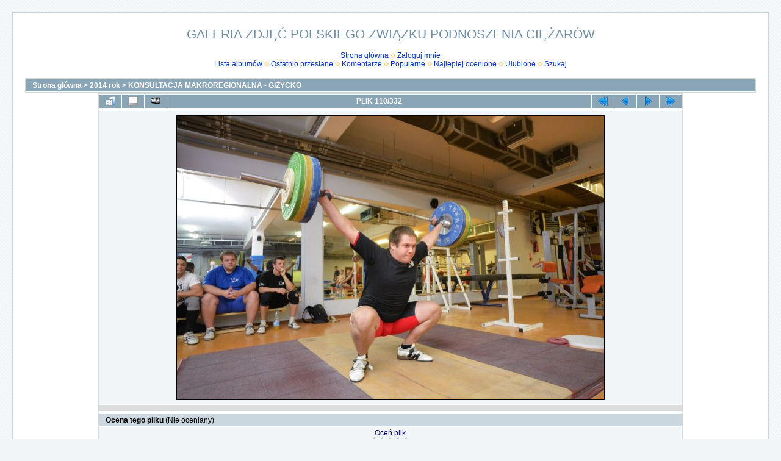

--- FILE ---
content_type: text/html; charset=utf-8
request_url: http://galeria.pzpc.pl/displayimage.php?album=28&pid=4482
body_size: 3279
content:
<!DOCTYPE html PUBLIC "-//W3C//DTD XHTML 1.0 Transitional//EN" "http://www.w3.org/TR/xhtml1/DTD/xhtml1-transitional.dtd">

<html xmlns="http://www.w3.org/1999/xhtml" xml:lang="en" lang="en" dir="ltr">
<head>
<meta http-equiv="Content-Type" content="text/html; charset=utf-8" />
<meta http-equiv="Pragma" content="no-cache" />
<title>KONSULTACJA MAKROREGIONALNA - GIŻYCKO - DSC 4952 - GALERIA ZDJĘĆ POLSKIEGO ZWIĄZKU PODNOSZENIA CIĘŻARÓW</title>
<link rel="start" href="displayimage.php?album=28&amp;pid=4200" title="Przejdź do początku" />
<link rel="prev" href="displayimage.php?album=28&amp;pid=4481#top_display_media" title="Pokaż poprzedni plik" />
<link rel="last" href="displayimage.php?album=28&amp;pid=4215" title="Przejdź do końca" />
<link rel="next" href="displayimage.php?album=28&amp;pid=4483#top_display_media" title="Pokaż następny plik"/>
<link rel="up" href="thumbnails.php?album=28&amp;page=1" title="Powrót do widoku miniatur"/>

<link rel="stylesheet" href="css/coppermine.css" type="text/css" />
<link rel="stylesheet" href="themes/water_drop/style.css" type="text/css" />
<link rel="shortcut icon" href="favicon.ico" />
<script type="text/javascript">
/* <![CDATA[ */
    var js_vars = {"site_url":"http:\/\/galeria.pzpc.pl","debug":false,"icon_dir":"images\/icons\/","lang_close":"Zamknij","icon_close_path":"images\/icons\/close.png","cookies_allowed":true,"position":"109","album":28,"cat":false,"buttons":{"pic_info_title":"Poka\u017c\/Ukryj informacj\u0119 o plikach","pic_info_btn":"","slideshow_tgt":"displayimage.php?album=28&amp;pid=4482&amp;slideshow=2000#top_display_media","slideshow_title":"Pokaz Slajd\u00f3w","slideshow_btn":"","loc":""},"stars_amount":"5","lang_rate_pic":"Oce\u0144 plik","rating":0,"theme_dir":"","can_vote":"true","form_token":"4e492915040393748c598d7530b409f3","timestamp":1769099869,"thumb_width":"160","thumb_use":"any","max_item":7,"count":333,"picture_id":"4482"};
/* ]]> */
</script>
<script type="text/javascript" src="js/jquery-1.3.2.js"></script>
<script type="text/javascript" src="js/scripts.js"></script>
<script type="text/javascript" src="js/jquery.greybox.js"></script>
<script type="text/javascript" src="js/jquery.elastic.js"></script>
<script type="text/javascript" src="js/displayimage.js"></script>

<!--
  SVN version info:
  Coppermine version: 1.5.9
  $HeadURL: https://svn.code.sf.net/p/coppermine/code/trunk/cpg1.5.x/themes/water_drop/template.html $
  $Revision: 7809 $
-->
</head>
<body>
  
  <table width="100%" border="0" cellpadding="20" cellspacing="20">
    <tr>
      <td valign="top" style="border: 1px solid #CCD7E0; background-color: #FFFFFF;">
        <table width="100%" border="0" cellspacing="0" cellpadding="0">
          <tr>
            <td width="100%" align="center">
              <h1>GALERIA ZDJĘĆ POLSKIEGO ZWIĄZKU PODNOSZENIA CIĘŻARÓW</h1>
              <h3></h3><br />
                          <!-- BEGIN home -->
        <a href="index.php" title="Idź do strony głównej" >Strona główna</a> <img src="themes/water_drop/images/orange_carret.gif" width="8" height="8" border="0" alt="" />
  <!-- END home -->                    <!-- BEGIN login -->
        <a href="login.php?referer=displayimage.php%3Falbum%3D28%26pid%3D4482" title="Zaloguj mnie" >Zaloguj mnie</a> 
  <!-- END login -->  <br />              <!-- BEGIN album_list -->
        <a href="index.php?cat=2" title="Idź do listy albumów" >Lista albumów</a> <img src="themes/water_drop/images/orange_carret.gif" width="8" height="8" border="0" alt="" />
  <!-- END album_list -->  <!-- BEGIN lastup -->
        <a href="thumbnails.php?album=lastup&amp;cat=-28" title="Pokaż ostatnio przesłane pliki" rel="nofollow">Ostatnio przesłane</a> <img src="themes/water_drop/images/orange_carret.gif" width="8" height="8" border="0" alt="" />
  <!-- END lastup -->  <!-- BEGIN lastcom -->
        <a href="thumbnails.php?album=lastcom&amp;cat=-28" title="Pokaż ostatnio dodane komentarze" rel="nofollow">Komentarze</a> <img src="themes/water_drop/images/orange_carret.gif" width="8" height="8" border="0" alt="" />
  <!-- END lastcom -->  <!-- BEGIN topn -->
        <a href="thumbnails.php?album=topn&amp;cat=-28" title="Pokaż najpopularniejsze pliki" rel="nofollow">Popularne</a> <img src="themes/water_drop/images/orange_carret.gif" width="8" height="8" border="0" alt="" />
  <!-- END topn -->  <!-- BEGIN toprated -->
        <a href="thumbnails.php?album=toprated&amp;cat=-28" title="Pokaż najwyżej ocenione pliki" rel="nofollow">Najlepiej ocenione</a> <img src="themes/water_drop/images/orange_carret.gif" width="8" height="8" border="0" alt="" />
  <!-- END toprated -->  <!-- BEGIN favpics -->
        <a href="thumbnails.php?album=favpics" title="Idź do ulubionych" rel="nofollow">Ulubione</a> <img src="themes/water_drop/images/orange_carret.gif" width="8" height="8" border="0" alt="" />
  <!-- END favpics -->  <!-- BEGIN search -->
        <a href="search.php" title="Przeszukaj galerię" >Szukaj</a> 
  <!-- END search -->
            </td>
          </tr>
        </table>
        <img src="images/spacer.gif" width="1" height="15" alt="" />
        <table width="100%" border="0" align="center" cellpadding="0" cellspacing="0">
          <tr>
            <td valign="top">
              
              
              
<!-- Start standard table -->
<table align="center" width="100%" cellspacing="1" cellpadding="0" class="maintable ">

        <tr>
            <td colspan="3" align="left" class="tableh1">
                <span class="statlink"><a href="index.php">Strona główna</a> > <a href="index.php?cat=2">2014 rok</a> > <a href="thumbnails.php?album=28">KONSULTACJA MAKROREGIONALNA - GIŻYCKO</a></span>
            </td>
        </tr>
</table>
<!-- End standard table -->
<a name="top_display_media"></a>
<!-- Start standard table -->
<table align="center" width="80%" cellspacing="1" cellpadding="0" class="maintable ">

        <tr>
                <td align="center" valign="middle" class="navmenu" width="48"><a href="thumbnails.php?album=28&amp;page=1" class="navmenu_pic" title="Powrót do widoku miniatur"><img src="images/navbar/thumbnails.png" align="middle" border="0" alt="Powrót do widoku miniatur" /></a></td>
<!-- BEGIN pic_info_button -->
                <!-- button will be added by displayimage.js -->
                <td id="pic_info_button" align="center" valign="middle" class="navmenu" width="48"></td>
<!-- END pic_info_button -->
<!-- BEGIN slideshow_button -->
                <!-- button will be added by displayimage.js -->
                <td id="slideshow_button" align="center" valign="middle" class="navmenu" width="48"></td>
<!-- END slideshow_button -->
                <td align="center" valign="middle" class="navmenu" width="100%">PLIK 110/332</td>


<!-- BEGIN nav_start -->
                <td align="center" valign="middle" class="navmenu" width="48"><a href="displayimage.php?album=28&amp;pid=4200#top_display_media" class="navmenu_pic" title="Przejdź do początku"><img src="images/navbar/start.png" border="0" align="middle" alt="Przejdź do początku" /></a></td>
<!-- END nav_start -->
<!-- BEGIN nav_prev -->
                <td align="center" valign="middle" class="navmenu" width="48"><a href="displayimage.php?album=28&amp;pid=4481#top_display_media" class="navmenu_pic" title="Pokaż poprzedni plik"><img src="images/navbar/prev.png" border="0" align="middle" alt="Pokaż poprzedni plik" /></a></td>
<!-- END nav_prev -->
<!-- BEGIN nav_next -->
                <td align="center" valign="middle" class="navmenu" width="48"><a href="displayimage.php?album=28&amp;pid=4483#top_display_media" class="navmenu_pic" title="Pokaż następny plik"><img src="images/navbar/next.png" border="0" align="middle" alt="Pokaż następny plik" /></a></td>
<!-- END nav_next -->
<!-- BEGIN nav_end -->
                <td align="center" valign="middle" class="navmenu" width="48"><a href="displayimage.php?album=28&amp;pid=4215#top_display_media" class="navmenu_pic" title="Przejdź do końca"><img src="images/navbar/end.png" border="0" align="middle" alt="Przejdź do końca" /></a></td>
<!-- END nav_end -->

        </tr>
</table>
<!-- End standard table -->

<!-- Start standard table -->
<table align="center" width="80%" cellspacing="1" cellpadding="0" class="maintable ">
        <tr>
                <td align="center" class="display_media" nowrap="nowrap">
                        <table width="100%" cellspacing="2" cellpadding="0">
                                <tr>
                                        <td align="center" style="{SLIDESHOW_STYLE}">
                                                <a href="javascript:;" onclick="MM_openBrWindow('displayimage.php?pid=4482&amp;fullsize=1','7240090676972525d79d2b','scrollbars=yes,toolbar=no,status=no,resizable=yes,width=1501,height=999')"><img src="albums/2014/KONSULTACJA%20GIZYCKO/normal_DSC_4952.jpg" width="700" height="465" class="image" border="0" alt="Kliknij aby zobaczyć pełny rozmiar" /><br /></a>

                                        </td>
                                </tr>
                        </table>
                </td>
            </tr>
            <tr>
                <td>
                        <table width="100%" cellspacing="2" cellpadding="0" class="tableb tableb_alternate">
                                        <tr>
                                                <td align="center">
                                                        
                                                </td>
                                        </tr>
                        </table>



                </td>
        </tr>
</table>
<!-- End standard table -->
<table align="center" width="80%" cellspacing="1" cellpadding="0" class="maintable">
    <tr>
        <td colspan="6" class="tableh2" id="voting_title"><strong>Ocena tego pliku </strong> (Nie oceniany)</td>
    </tr>
    <tr id="rating_stars">
        <td class="tableb" id="star_rating"></td>
    </tr>
    <tr class="noscript">
      <td class="tableb" colspan="6" align="center">
        <noscript>
           Javascript musi być włączony żeby głosować
        </noscript>
      </td>
    </tr>
</table>
<div id="picinfo" style="display: none;">

<!-- Start standard table -->
<table align="center" width="80%" cellspacing="1" cellpadding="0" class="maintable ">
        <tr><td colspan="2" class="tableh2">Infomacje o pliku</td></tr>
        <tr><td class="tableb tableb_alternate" valign="top" >Nazwa pliku:</td><td class="tableb tableb_alternate">DSC_4952.jpg</td></tr>
        <tr><td class="tableb tableb_alternate" valign="top" >Nazwa albumu:</td><td class="tableb tableb_alternate"><span class="alblink"><a href="profile.php?uid=1">admin</a> / <a href="thumbnails.php?album=28">KONSULTACJA MAKROREGIONALNA - GIŻYCKO</a></span></td></tr>
        <tr><td class="tableb tableb_alternate" valign="top" >Wielkość pliku:</td><td class="tableb tableb_alternate"><span dir="ltr">256&nbsp;KiB</span></td></tr>
        <tr><td class="tableb tableb_alternate" valign="top" >Data dodania:</td><td class="tableb tableb_alternate">11, Wrzesień 2014</td></tr>
        <tr><td class="tableb tableb_alternate" valign="top" >Wymiary:</td><td class="tableb tableb_alternate">1500 x 998 pikseli</td></tr>
        <tr><td class="tableb tableb_alternate" valign="top" >Wyświetleń:</td><td class="tableb tableb_alternate">232 razy</td></tr>
        <tr><td class="tableb tableb_alternate" valign="top" >URL:</td><td class="tableb tableb_alternate"><a href="http://galeria.pzpc.pl/displayimage.php?pid=4482" >http://galeria.pzpc.pl/displayimage.php?pid=4482</a></td></tr>
        <tr><td class="tableb tableb_alternate" valign="top" >Ulubione:</td><td class="tableb tableb_alternate"><a href="addfav.php?pid=4482&amp;referer=displayimage.php%3Falbum%3D28%26pid%3D4482" >Dodaj do ulubionych</a></td></tr>
</table>
<!-- End standard table -->
</div>
<a name="comments_top"></a><div id="comments">
</div>

            </td>
          </tr>
        </table>
      </td>
    </tr>
  </table>
  
<div class="footer" align="center" style="padding:10px;display:block;visibility:visible; font-family: Verdana,Arial,sans-serif;">Powered by <a href="http://coppermine-gallery.net/" title="Coppermine Photo Gallery" rel="external">Coppermine Photo Gallery</a></div>
<!--Coppermine Photo Gallery 1.5.34 (stable)-->
</body>
</html>